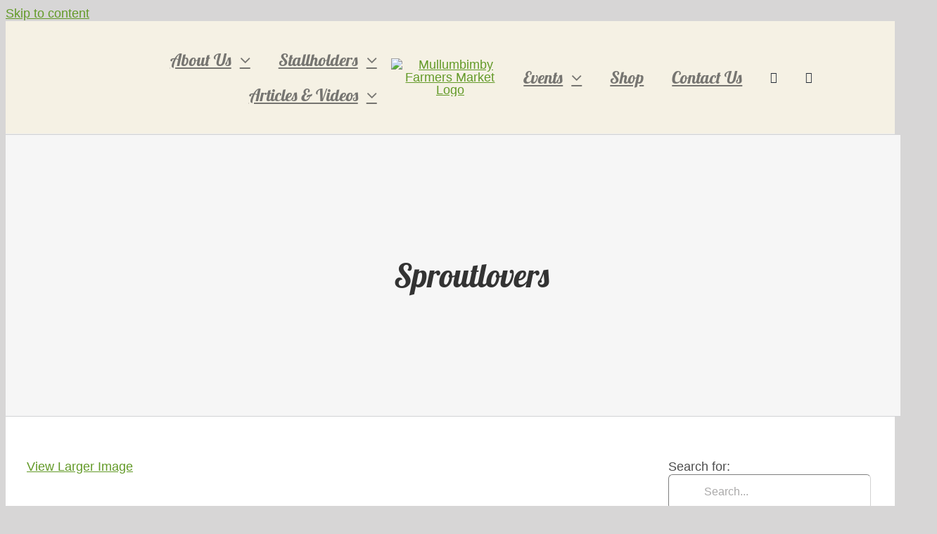

--- FILE ---
content_type: text/html; charset=utf-8
request_url: https://www.google.com/recaptcha/api2/anchor?ar=1&k=6LfNgQEaAAAAAJjrazIimbnVWkYRinkkRXU2AbZF&co=aHR0cHM6Ly9tdWxsdW1mYXJtZXJzbWFya2V0Lm9yZy5hdTo0NDM.&hl=en&v=PoyoqOPhxBO7pBk68S4YbpHZ&size=invisible&anchor-ms=20000&execute-ms=30000&cb=rhp1234bsymj
body_size: 48824
content:
<!DOCTYPE HTML><html dir="ltr" lang="en"><head><meta http-equiv="Content-Type" content="text/html; charset=UTF-8">
<meta http-equiv="X-UA-Compatible" content="IE=edge">
<title>reCAPTCHA</title>
<style type="text/css">
/* cyrillic-ext */
@font-face {
  font-family: 'Roboto';
  font-style: normal;
  font-weight: 400;
  font-stretch: 100%;
  src: url(//fonts.gstatic.com/s/roboto/v48/KFO7CnqEu92Fr1ME7kSn66aGLdTylUAMa3GUBHMdazTgWw.woff2) format('woff2');
  unicode-range: U+0460-052F, U+1C80-1C8A, U+20B4, U+2DE0-2DFF, U+A640-A69F, U+FE2E-FE2F;
}
/* cyrillic */
@font-face {
  font-family: 'Roboto';
  font-style: normal;
  font-weight: 400;
  font-stretch: 100%;
  src: url(//fonts.gstatic.com/s/roboto/v48/KFO7CnqEu92Fr1ME7kSn66aGLdTylUAMa3iUBHMdazTgWw.woff2) format('woff2');
  unicode-range: U+0301, U+0400-045F, U+0490-0491, U+04B0-04B1, U+2116;
}
/* greek-ext */
@font-face {
  font-family: 'Roboto';
  font-style: normal;
  font-weight: 400;
  font-stretch: 100%;
  src: url(//fonts.gstatic.com/s/roboto/v48/KFO7CnqEu92Fr1ME7kSn66aGLdTylUAMa3CUBHMdazTgWw.woff2) format('woff2');
  unicode-range: U+1F00-1FFF;
}
/* greek */
@font-face {
  font-family: 'Roboto';
  font-style: normal;
  font-weight: 400;
  font-stretch: 100%;
  src: url(//fonts.gstatic.com/s/roboto/v48/KFO7CnqEu92Fr1ME7kSn66aGLdTylUAMa3-UBHMdazTgWw.woff2) format('woff2');
  unicode-range: U+0370-0377, U+037A-037F, U+0384-038A, U+038C, U+038E-03A1, U+03A3-03FF;
}
/* math */
@font-face {
  font-family: 'Roboto';
  font-style: normal;
  font-weight: 400;
  font-stretch: 100%;
  src: url(//fonts.gstatic.com/s/roboto/v48/KFO7CnqEu92Fr1ME7kSn66aGLdTylUAMawCUBHMdazTgWw.woff2) format('woff2');
  unicode-range: U+0302-0303, U+0305, U+0307-0308, U+0310, U+0312, U+0315, U+031A, U+0326-0327, U+032C, U+032F-0330, U+0332-0333, U+0338, U+033A, U+0346, U+034D, U+0391-03A1, U+03A3-03A9, U+03B1-03C9, U+03D1, U+03D5-03D6, U+03F0-03F1, U+03F4-03F5, U+2016-2017, U+2034-2038, U+203C, U+2040, U+2043, U+2047, U+2050, U+2057, U+205F, U+2070-2071, U+2074-208E, U+2090-209C, U+20D0-20DC, U+20E1, U+20E5-20EF, U+2100-2112, U+2114-2115, U+2117-2121, U+2123-214F, U+2190, U+2192, U+2194-21AE, U+21B0-21E5, U+21F1-21F2, U+21F4-2211, U+2213-2214, U+2216-22FF, U+2308-230B, U+2310, U+2319, U+231C-2321, U+2336-237A, U+237C, U+2395, U+239B-23B7, U+23D0, U+23DC-23E1, U+2474-2475, U+25AF, U+25B3, U+25B7, U+25BD, U+25C1, U+25CA, U+25CC, U+25FB, U+266D-266F, U+27C0-27FF, U+2900-2AFF, U+2B0E-2B11, U+2B30-2B4C, U+2BFE, U+3030, U+FF5B, U+FF5D, U+1D400-1D7FF, U+1EE00-1EEFF;
}
/* symbols */
@font-face {
  font-family: 'Roboto';
  font-style: normal;
  font-weight: 400;
  font-stretch: 100%;
  src: url(//fonts.gstatic.com/s/roboto/v48/KFO7CnqEu92Fr1ME7kSn66aGLdTylUAMaxKUBHMdazTgWw.woff2) format('woff2');
  unicode-range: U+0001-000C, U+000E-001F, U+007F-009F, U+20DD-20E0, U+20E2-20E4, U+2150-218F, U+2190, U+2192, U+2194-2199, U+21AF, U+21E6-21F0, U+21F3, U+2218-2219, U+2299, U+22C4-22C6, U+2300-243F, U+2440-244A, U+2460-24FF, U+25A0-27BF, U+2800-28FF, U+2921-2922, U+2981, U+29BF, U+29EB, U+2B00-2BFF, U+4DC0-4DFF, U+FFF9-FFFB, U+10140-1018E, U+10190-1019C, U+101A0, U+101D0-101FD, U+102E0-102FB, U+10E60-10E7E, U+1D2C0-1D2D3, U+1D2E0-1D37F, U+1F000-1F0FF, U+1F100-1F1AD, U+1F1E6-1F1FF, U+1F30D-1F30F, U+1F315, U+1F31C, U+1F31E, U+1F320-1F32C, U+1F336, U+1F378, U+1F37D, U+1F382, U+1F393-1F39F, U+1F3A7-1F3A8, U+1F3AC-1F3AF, U+1F3C2, U+1F3C4-1F3C6, U+1F3CA-1F3CE, U+1F3D4-1F3E0, U+1F3ED, U+1F3F1-1F3F3, U+1F3F5-1F3F7, U+1F408, U+1F415, U+1F41F, U+1F426, U+1F43F, U+1F441-1F442, U+1F444, U+1F446-1F449, U+1F44C-1F44E, U+1F453, U+1F46A, U+1F47D, U+1F4A3, U+1F4B0, U+1F4B3, U+1F4B9, U+1F4BB, U+1F4BF, U+1F4C8-1F4CB, U+1F4D6, U+1F4DA, U+1F4DF, U+1F4E3-1F4E6, U+1F4EA-1F4ED, U+1F4F7, U+1F4F9-1F4FB, U+1F4FD-1F4FE, U+1F503, U+1F507-1F50B, U+1F50D, U+1F512-1F513, U+1F53E-1F54A, U+1F54F-1F5FA, U+1F610, U+1F650-1F67F, U+1F687, U+1F68D, U+1F691, U+1F694, U+1F698, U+1F6AD, U+1F6B2, U+1F6B9-1F6BA, U+1F6BC, U+1F6C6-1F6CF, U+1F6D3-1F6D7, U+1F6E0-1F6EA, U+1F6F0-1F6F3, U+1F6F7-1F6FC, U+1F700-1F7FF, U+1F800-1F80B, U+1F810-1F847, U+1F850-1F859, U+1F860-1F887, U+1F890-1F8AD, U+1F8B0-1F8BB, U+1F8C0-1F8C1, U+1F900-1F90B, U+1F93B, U+1F946, U+1F984, U+1F996, U+1F9E9, U+1FA00-1FA6F, U+1FA70-1FA7C, U+1FA80-1FA89, U+1FA8F-1FAC6, U+1FACE-1FADC, U+1FADF-1FAE9, U+1FAF0-1FAF8, U+1FB00-1FBFF;
}
/* vietnamese */
@font-face {
  font-family: 'Roboto';
  font-style: normal;
  font-weight: 400;
  font-stretch: 100%;
  src: url(//fonts.gstatic.com/s/roboto/v48/KFO7CnqEu92Fr1ME7kSn66aGLdTylUAMa3OUBHMdazTgWw.woff2) format('woff2');
  unicode-range: U+0102-0103, U+0110-0111, U+0128-0129, U+0168-0169, U+01A0-01A1, U+01AF-01B0, U+0300-0301, U+0303-0304, U+0308-0309, U+0323, U+0329, U+1EA0-1EF9, U+20AB;
}
/* latin-ext */
@font-face {
  font-family: 'Roboto';
  font-style: normal;
  font-weight: 400;
  font-stretch: 100%;
  src: url(//fonts.gstatic.com/s/roboto/v48/KFO7CnqEu92Fr1ME7kSn66aGLdTylUAMa3KUBHMdazTgWw.woff2) format('woff2');
  unicode-range: U+0100-02BA, U+02BD-02C5, U+02C7-02CC, U+02CE-02D7, U+02DD-02FF, U+0304, U+0308, U+0329, U+1D00-1DBF, U+1E00-1E9F, U+1EF2-1EFF, U+2020, U+20A0-20AB, U+20AD-20C0, U+2113, U+2C60-2C7F, U+A720-A7FF;
}
/* latin */
@font-face {
  font-family: 'Roboto';
  font-style: normal;
  font-weight: 400;
  font-stretch: 100%;
  src: url(//fonts.gstatic.com/s/roboto/v48/KFO7CnqEu92Fr1ME7kSn66aGLdTylUAMa3yUBHMdazQ.woff2) format('woff2');
  unicode-range: U+0000-00FF, U+0131, U+0152-0153, U+02BB-02BC, U+02C6, U+02DA, U+02DC, U+0304, U+0308, U+0329, U+2000-206F, U+20AC, U+2122, U+2191, U+2193, U+2212, U+2215, U+FEFF, U+FFFD;
}
/* cyrillic-ext */
@font-face {
  font-family: 'Roboto';
  font-style: normal;
  font-weight: 500;
  font-stretch: 100%;
  src: url(//fonts.gstatic.com/s/roboto/v48/KFO7CnqEu92Fr1ME7kSn66aGLdTylUAMa3GUBHMdazTgWw.woff2) format('woff2');
  unicode-range: U+0460-052F, U+1C80-1C8A, U+20B4, U+2DE0-2DFF, U+A640-A69F, U+FE2E-FE2F;
}
/* cyrillic */
@font-face {
  font-family: 'Roboto';
  font-style: normal;
  font-weight: 500;
  font-stretch: 100%;
  src: url(//fonts.gstatic.com/s/roboto/v48/KFO7CnqEu92Fr1ME7kSn66aGLdTylUAMa3iUBHMdazTgWw.woff2) format('woff2');
  unicode-range: U+0301, U+0400-045F, U+0490-0491, U+04B0-04B1, U+2116;
}
/* greek-ext */
@font-face {
  font-family: 'Roboto';
  font-style: normal;
  font-weight: 500;
  font-stretch: 100%;
  src: url(//fonts.gstatic.com/s/roboto/v48/KFO7CnqEu92Fr1ME7kSn66aGLdTylUAMa3CUBHMdazTgWw.woff2) format('woff2');
  unicode-range: U+1F00-1FFF;
}
/* greek */
@font-face {
  font-family: 'Roboto';
  font-style: normal;
  font-weight: 500;
  font-stretch: 100%;
  src: url(//fonts.gstatic.com/s/roboto/v48/KFO7CnqEu92Fr1ME7kSn66aGLdTylUAMa3-UBHMdazTgWw.woff2) format('woff2');
  unicode-range: U+0370-0377, U+037A-037F, U+0384-038A, U+038C, U+038E-03A1, U+03A3-03FF;
}
/* math */
@font-face {
  font-family: 'Roboto';
  font-style: normal;
  font-weight: 500;
  font-stretch: 100%;
  src: url(//fonts.gstatic.com/s/roboto/v48/KFO7CnqEu92Fr1ME7kSn66aGLdTylUAMawCUBHMdazTgWw.woff2) format('woff2');
  unicode-range: U+0302-0303, U+0305, U+0307-0308, U+0310, U+0312, U+0315, U+031A, U+0326-0327, U+032C, U+032F-0330, U+0332-0333, U+0338, U+033A, U+0346, U+034D, U+0391-03A1, U+03A3-03A9, U+03B1-03C9, U+03D1, U+03D5-03D6, U+03F0-03F1, U+03F4-03F5, U+2016-2017, U+2034-2038, U+203C, U+2040, U+2043, U+2047, U+2050, U+2057, U+205F, U+2070-2071, U+2074-208E, U+2090-209C, U+20D0-20DC, U+20E1, U+20E5-20EF, U+2100-2112, U+2114-2115, U+2117-2121, U+2123-214F, U+2190, U+2192, U+2194-21AE, U+21B0-21E5, U+21F1-21F2, U+21F4-2211, U+2213-2214, U+2216-22FF, U+2308-230B, U+2310, U+2319, U+231C-2321, U+2336-237A, U+237C, U+2395, U+239B-23B7, U+23D0, U+23DC-23E1, U+2474-2475, U+25AF, U+25B3, U+25B7, U+25BD, U+25C1, U+25CA, U+25CC, U+25FB, U+266D-266F, U+27C0-27FF, U+2900-2AFF, U+2B0E-2B11, U+2B30-2B4C, U+2BFE, U+3030, U+FF5B, U+FF5D, U+1D400-1D7FF, U+1EE00-1EEFF;
}
/* symbols */
@font-face {
  font-family: 'Roboto';
  font-style: normal;
  font-weight: 500;
  font-stretch: 100%;
  src: url(//fonts.gstatic.com/s/roboto/v48/KFO7CnqEu92Fr1ME7kSn66aGLdTylUAMaxKUBHMdazTgWw.woff2) format('woff2');
  unicode-range: U+0001-000C, U+000E-001F, U+007F-009F, U+20DD-20E0, U+20E2-20E4, U+2150-218F, U+2190, U+2192, U+2194-2199, U+21AF, U+21E6-21F0, U+21F3, U+2218-2219, U+2299, U+22C4-22C6, U+2300-243F, U+2440-244A, U+2460-24FF, U+25A0-27BF, U+2800-28FF, U+2921-2922, U+2981, U+29BF, U+29EB, U+2B00-2BFF, U+4DC0-4DFF, U+FFF9-FFFB, U+10140-1018E, U+10190-1019C, U+101A0, U+101D0-101FD, U+102E0-102FB, U+10E60-10E7E, U+1D2C0-1D2D3, U+1D2E0-1D37F, U+1F000-1F0FF, U+1F100-1F1AD, U+1F1E6-1F1FF, U+1F30D-1F30F, U+1F315, U+1F31C, U+1F31E, U+1F320-1F32C, U+1F336, U+1F378, U+1F37D, U+1F382, U+1F393-1F39F, U+1F3A7-1F3A8, U+1F3AC-1F3AF, U+1F3C2, U+1F3C4-1F3C6, U+1F3CA-1F3CE, U+1F3D4-1F3E0, U+1F3ED, U+1F3F1-1F3F3, U+1F3F5-1F3F7, U+1F408, U+1F415, U+1F41F, U+1F426, U+1F43F, U+1F441-1F442, U+1F444, U+1F446-1F449, U+1F44C-1F44E, U+1F453, U+1F46A, U+1F47D, U+1F4A3, U+1F4B0, U+1F4B3, U+1F4B9, U+1F4BB, U+1F4BF, U+1F4C8-1F4CB, U+1F4D6, U+1F4DA, U+1F4DF, U+1F4E3-1F4E6, U+1F4EA-1F4ED, U+1F4F7, U+1F4F9-1F4FB, U+1F4FD-1F4FE, U+1F503, U+1F507-1F50B, U+1F50D, U+1F512-1F513, U+1F53E-1F54A, U+1F54F-1F5FA, U+1F610, U+1F650-1F67F, U+1F687, U+1F68D, U+1F691, U+1F694, U+1F698, U+1F6AD, U+1F6B2, U+1F6B9-1F6BA, U+1F6BC, U+1F6C6-1F6CF, U+1F6D3-1F6D7, U+1F6E0-1F6EA, U+1F6F0-1F6F3, U+1F6F7-1F6FC, U+1F700-1F7FF, U+1F800-1F80B, U+1F810-1F847, U+1F850-1F859, U+1F860-1F887, U+1F890-1F8AD, U+1F8B0-1F8BB, U+1F8C0-1F8C1, U+1F900-1F90B, U+1F93B, U+1F946, U+1F984, U+1F996, U+1F9E9, U+1FA00-1FA6F, U+1FA70-1FA7C, U+1FA80-1FA89, U+1FA8F-1FAC6, U+1FACE-1FADC, U+1FADF-1FAE9, U+1FAF0-1FAF8, U+1FB00-1FBFF;
}
/* vietnamese */
@font-face {
  font-family: 'Roboto';
  font-style: normal;
  font-weight: 500;
  font-stretch: 100%;
  src: url(//fonts.gstatic.com/s/roboto/v48/KFO7CnqEu92Fr1ME7kSn66aGLdTylUAMa3OUBHMdazTgWw.woff2) format('woff2');
  unicode-range: U+0102-0103, U+0110-0111, U+0128-0129, U+0168-0169, U+01A0-01A1, U+01AF-01B0, U+0300-0301, U+0303-0304, U+0308-0309, U+0323, U+0329, U+1EA0-1EF9, U+20AB;
}
/* latin-ext */
@font-face {
  font-family: 'Roboto';
  font-style: normal;
  font-weight: 500;
  font-stretch: 100%;
  src: url(//fonts.gstatic.com/s/roboto/v48/KFO7CnqEu92Fr1ME7kSn66aGLdTylUAMa3KUBHMdazTgWw.woff2) format('woff2');
  unicode-range: U+0100-02BA, U+02BD-02C5, U+02C7-02CC, U+02CE-02D7, U+02DD-02FF, U+0304, U+0308, U+0329, U+1D00-1DBF, U+1E00-1E9F, U+1EF2-1EFF, U+2020, U+20A0-20AB, U+20AD-20C0, U+2113, U+2C60-2C7F, U+A720-A7FF;
}
/* latin */
@font-face {
  font-family: 'Roboto';
  font-style: normal;
  font-weight: 500;
  font-stretch: 100%;
  src: url(//fonts.gstatic.com/s/roboto/v48/KFO7CnqEu92Fr1ME7kSn66aGLdTylUAMa3yUBHMdazQ.woff2) format('woff2');
  unicode-range: U+0000-00FF, U+0131, U+0152-0153, U+02BB-02BC, U+02C6, U+02DA, U+02DC, U+0304, U+0308, U+0329, U+2000-206F, U+20AC, U+2122, U+2191, U+2193, U+2212, U+2215, U+FEFF, U+FFFD;
}
/* cyrillic-ext */
@font-face {
  font-family: 'Roboto';
  font-style: normal;
  font-weight: 900;
  font-stretch: 100%;
  src: url(//fonts.gstatic.com/s/roboto/v48/KFO7CnqEu92Fr1ME7kSn66aGLdTylUAMa3GUBHMdazTgWw.woff2) format('woff2');
  unicode-range: U+0460-052F, U+1C80-1C8A, U+20B4, U+2DE0-2DFF, U+A640-A69F, U+FE2E-FE2F;
}
/* cyrillic */
@font-face {
  font-family: 'Roboto';
  font-style: normal;
  font-weight: 900;
  font-stretch: 100%;
  src: url(//fonts.gstatic.com/s/roboto/v48/KFO7CnqEu92Fr1ME7kSn66aGLdTylUAMa3iUBHMdazTgWw.woff2) format('woff2');
  unicode-range: U+0301, U+0400-045F, U+0490-0491, U+04B0-04B1, U+2116;
}
/* greek-ext */
@font-face {
  font-family: 'Roboto';
  font-style: normal;
  font-weight: 900;
  font-stretch: 100%;
  src: url(//fonts.gstatic.com/s/roboto/v48/KFO7CnqEu92Fr1ME7kSn66aGLdTylUAMa3CUBHMdazTgWw.woff2) format('woff2');
  unicode-range: U+1F00-1FFF;
}
/* greek */
@font-face {
  font-family: 'Roboto';
  font-style: normal;
  font-weight: 900;
  font-stretch: 100%;
  src: url(//fonts.gstatic.com/s/roboto/v48/KFO7CnqEu92Fr1ME7kSn66aGLdTylUAMa3-UBHMdazTgWw.woff2) format('woff2');
  unicode-range: U+0370-0377, U+037A-037F, U+0384-038A, U+038C, U+038E-03A1, U+03A3-03FF;
}
/* math */
@font-face {
  font-family: 'Roboto';
  font-style: normal;
  font-weight: 900;
  font-stretch: 100%;
  src: url(//fonts.gstatic.com/s/roboto/v48/KFO7CnqEu92Fr1ME7kSn66aGLdTylUAMawCUBHMdazTgWw.woff2) format('woff2');
  unicode-range: U+0302-0303, U+0305, U+0307-0308, U+0310, U+0312, U+0315, U+031A, U+0326-0327, U+032C, U+032F-0330, U+0332-0333, U+0338, U+033A, U+0346, U+034D, U+0391-03A1, U+03A3-03A9, U+03B1-03C9, U+03D1, U+03D5-03D6, U+03F0-03F1, U+03F4-03F5, U+2016-2017, U+2034-2038, U+203C, U+2040, U+2043, U+2047, U+2050, U+2057, U+205F, U+2070-2071, U+2074-208E, U+2090-209C, U+20D0-20DC, U+20E1, U+20E5-20EF, U+2100-2112, U+2114-2115, U+2117-2121, U+2123-214F, U+2190, U+2192, U+2194-21AE, U+21B0-21E5, U+21F1-21F2, U+21F4-2211, U+2213-2214, U+2216-22FF, U+2308-230B, U+2310, U+2319, U+231C-2321, U+2336-237A, U+237C, U+2395, U+239B-23B7, U+23D0, U+23DC-23E1, U+2474-2475, U+25AF, U+25B3, U+25B7, U+25BD, U+25C1, U+25CA, U+25CC, U+25FB, U+266D-266F, U+27C0-27FF, U+2900-2AFF, U+2B0E-2B11, U+2B30-2B4C, U+2BFE, U+3030, U+FF5B, U+FF5D, U+1D400-1D7FF, U+1EE00-1EEFF;
}
/* symbols */
@font-face {
  font-family: 'Roboto';
  font-style: normal;
  font-weight: 900;
  font-stretch: 100%;
  src: url(//fonts.gstatic.com/s/roboto/v48/KFO7CnqEu92Fr1ME7kSn66aGLdTylUAMaxKUBHMdazTgWw.woff2) format('woff2');
  unicode-range: U+0001-000C, U+000E-001F, U+007F-009F, U+20DD-20E0, U+20E2-20E4, U+2150-218F, U+2190, U+2192, U+2194-2199, U+21AF, U+21E6-21F0, U+21F3, U+2218-2219, U+2299, U+22C4-22C6, U+2300-243F, U+2440-244A, U+2460-24FF, U+25A0-27BF, U+2800-28FF, U+2921-2922, U+2981, U+29BF, U+29EB, U+2B00-2BFF, U+4DC0-4DFF, U+FFF9-FFFB, U+10140-1018E, U+10190-1019C, U+101A0, U+101D0-101FD, U+102E0-102FB, U+10E60-10E7E, U+1D2C0-1D2D3, U+1D2E0-1D37F, U+1F000-1F0FF, U+1F100-1F1AD, U+1F1E6-1F1FF, U+1F30D-1F30F, U+1F315, U+1F31C, U+1F31E, U+1F320-1F32C, U+1F336, U+1F378, U+1F37D, U+1F382, U+1F393-1F39F, U+1F3A7-1F3A8, U+1F3AC-1F3AF, U+1F3C2, U+1F3C4-1F3C6, U+1F3CA-1F3CE, U+1F3D4-1F3E0, U+1F3ED, U+1F3F1-1F3F3, U+1F3F5-1F3F7, U+1F408, U+1F415, U+1F41F, U+1F426, U+1F43F, U+1F441-1F442, U+1F444, U+1F446-1F449, U+1F44C-1F44E, U+1F453, U+1F46A, U+1F47D, U+1F4A3, U+1F4B0, U+1F4B3, U+1F4B9, U+1F4BB, U+1F4BF, U+1F4C8-1F4CB, U+1F4D6, U+1F4DA, U+1F4DF, U+1F4E3-1F4E6, U+1F4EA-1F4ED, U+1F4F7, U+1F4F9-1F4FB, U+1F4FD-1F4FE, U+1F503, U+1F507-1F50B, U+1F50D, U+1F512-1F513, U+1F53E-1F54A, U+1F54F-1F5FA, U+1F610, U+1F650-1F67F, U+1F687, U+1F68D, U+1F691, U+1F694, U+1F698, U+1F6AD, U+1F6B2, U+1F6B9-1F6BA, U+1F6BC, U+1F6C6-1F6CF, U+1F6D3-1F6D7, U+1F6E0-1F6EA, U+1F6F0-1F6F3, U+1F6F7-1F6FC, U+1F700-1F7FF, U+1F800-1F80B, U+1F810-1F847, U+1F850-1F859, U+1F860-1F887, U+1F890-1F8AD, U+1F8B0-1F8BB, U+1F8C0-1F8C1, U+1F900-1F90B, U+1F93B, U+1F946, U+1F984, U+1F996, U+1F9E9, U+1FA00-1FA6F, U+1FA70-1FA7C, U+1FA80-1FA89, U+1FA8F-1FAC6, U+1FACE-1FADC, U+1FADF-1FAE9, U+1FAF0-1FAF8, U+1FB00-1FBFF;
}
/* vietnamese */
@font-face {
  font-family: 'Roboto';
  font-style: normal;
  font-weight: 900;
  font-stretch: 100%;
  src: url(//fonts.gstatic.com/s/roboto/v48/KFO7CnqEu92Fr1ME7kSn66aGLdTylUAMa3OUBHMdazTgWw.woff2) format('woff2');
  unicode-range: U+0102-0103, U+0110-0111, U+0128-0129, U+0168-0169, U+01A0-01A1, U+01AF-01B0, U+0300-0301, U+0303-0304, U+0308-0309, U+0323, U+0329, U+1EA0-1EF9, U+20AB;
}
/* latin-ext */
@font-face {
  font-family: 'Roboto';
  font-style: normal;
  font-weight: 900;
  font-stretch: 100%;
  src: url(//fonts.gstatic.com/s/roboto/v48/KFO7CnqEu92Fr1ME7kSn66aGLdTylUAMa3KUBHMdazTgWw.woff2) format('woff2');
  unicode-range: U+0100-02BA, U+02BD-02C5, U+02C7-02CC, U+02CE-02D7, U+02DD-02FF, U+0304, U+0308, U+0329, U+1D00-1DBF, U+1E00-1E9F, U+1EF2-1EFF, U+2020, U+20A0-20AB, U+20AD-20C0, U+2113, U+2C60-2C7F, U+A720-A7FF;
}
/* latin */
@font-face {
  font-family: 'Roboto';
  font-style: normal;
  font-weight: 900;
  font-stretch: 100%;
  src: url(//fonts.gstatic.com/s/roboto/v48/KFO7CnqEu92Fr1ME7kSn66aGLdTylUAMa3yUBHMdazQ.woff2) format('woff2');
  unicode-range: U+0000-00FF, U+0131, U+0152-0153, U+02BB-02BC, U+02C6, U+02DA, U+02DC, U+0304, U+0308, U+0329, U+2000-206F, U+20AC, U+2122, U+2191, U+2193, U+2212, U+2215, U+FEFF, U+FFFD;
}

</style>
<link rel="stylesheet" type="text/css" href="https://www.gstatic.com/recaptcha/releases/PoyoqOPhxBO7pBk68S4YbpHZ/styles__ltr.css">
<script nonce="ksCQzkp9zaJ278RLIl6S2g" type="text/javascript">window['__recaptcha_api'] = 'https://www.google.com/recaptcha/api2/';</script>
<script type="text/javascript" src="https://www.gstatic.com/recaptcha/releases/PoyoqOPhxBO7pBk68S4YbpHZ/recaptcha__en.js" nonce="ksCQzkp9zaJ278RLIl6S2g">
      
    </script></head>
<body><div id="rc-anchor-alert" class="rc-anchor-alert"></div>
<input type="hidden" id="recaptcha-token" value="[base64]">
<script type="text/javascript" nonce="ksCQzkp9zaJ278RLIl6S2g">
      recaptcha.anchor.Main.init("[\x22ainput\x22,[\x22bgdata\x22,\x22\x22,\[base64]/[base64]/[base64]/ZyhXLGgpOnEoW04sMjEsbF0sVywwKSxoKSxmYWxzZSxmYWxzZSl9Y2F0Y2goayl7RygzNTgsVyk/[base64]/[base64]/[base64]/[base64]/[base64]/[base64]/[base64]/bmV3IEJbT10oRFswXSk6dz09Mj9uZXcgQltPXShEWzBdLERbMV0pOnc9PTM/bmV3IEJbT10oRFswXSxEWzFdLERbMl0pOnc9PTQ/[base64]/[base64]/[base64]/[base64]/[base64]\\u003d\x22,\[base64]\x22,\x22w51fwqorwojChMKfBcOFI0pGA8KnwqNaCsOEw7XDl8K+w5tCJMOIw6dsIFdIT8OuTW3CtsK9wpVBw4RUw7rDo8O3DsK9VEXDqcOewqY8OsOAWTpVEMK5WgMDLFdPT8KZdlzCpQDCmQl9MUDCo0wwwqx3wqktw4rCv8Kawr/Cv8KqQ8KgLmHDilHDrBMMN8KEXMKBXTEew6fDnzJWQ8KSw41pwo04wpFNwpAsw6fDicOiRMKxXcOaVXIXwo92w5k5w7HDm2orKXXDqlFtBlJPw4JOLh0TwrJgTz/DsMKdHSA6CUIIw7zChRJobMK+w6UHw6DCqMO8Ngh3w4HDryltw7U1MkrClEBsKsOPw6xDw7rCvMODbsO+HSzDp21wwpLCssKbY3ldw53ChlgZw5TCnH/Dk8KOwo4qN8KRwq51a8OyIjfDvS1Awqpew6Ubwp7CtirDnMK4NkvDizvDrR7DlhHCgl5UwrABQVjCkkjCuFoCEsKSw6fDicKREw3DqVpgw7TDncOnwrNSFHLDqMKkSMKePMOiwpN1AB7ChMKXcBDDl8KrG1t/ZsOtw5XCoj/Ci8KDw7PCsDnCgBcQw4nDlsKcTMKEw7LCrsKKw6nCtXnDnRILB8OMCWnCtnDDiWMPLMKHIAApw6tEMB9LK8OXwovCpcK0RsKkw4vDs1YawrQswpnCsgnDvcO4wq5ywofDgALDkxbDsVdsdMOCC1rCngLDuy/Cv8OXw4wxw6zCocOyKi3DnStcw7Jlb8KFHXvDpS0oeUDDi8KkZGhAwqlQw69jwqc1wpt0TsKnCsOcw44lwpo6BcKLWMOFwrktw5XDp1pgwrhNwp3DocKAw6DCnhxfw5DCqcOZGcKCw6vCmcOXw7Y0Qg0tDMOkdsO/JgA3wpQWN8OqwrHDvzUOGQ3ClMKmwrB1CsKAYlPDkMKUDEhWwohrw4jDqWDClll9CArCh8KGO8KawpU4UBRwFyo+b8Khw6dLNsOjGcKZSzZuw67Dm8K4wqgYFEfCoA/Cr8KSJiFxesKaCRXCumvCrWl8XyE5w47Cg8K5wpnCoVfDpMOlwrA4PcKxw5jCrljClMKzVcKZw48/MsKDwr/DmHrDphLCrMKYwq7CjyrDrMKuTcOqw7nCl2EFMsKqwpVCfMOcUDl6XcK4w4c7wqJKw5/[base64]/Cj8KufRFhE8KNw55uVwwVw6kWwoDDl3RNb8Obwocew5o2JMOXc8KUwrvDpMKWXmLCt3/Cl3XDoMOmEMK0woQHPgzClDbCmsOKwqDCqsKHw47CoXPCs8O/[base64]/DsQjDi14WwonDmyjCncObKgVORz/DiGvCkkQkP1tow67CvMKpwoDDmsKJNMOxRiUIw5p/w6UUw4LDhcKww6tlP8OFQX4XF8O7w4cfw747UAdrw4sDC8OKwoQzwojCjsKaw5odwr7DgMOMSMOrKsKWa8Kow6PDucOHwp1nWUIrSWcxKcK3w57DkMKvwpLDuMOdw69iw6o/O0I8dSjCuDp6w5kOBsO0w5vCqQHDmcKGfDfCjcKzwpfCuMOXB8OBw6vCsMOkw7/[base64]/Ct03CuG7CjMONw4jDoMOvcB7CkCTCuRwvw7Esw7oeMk4Ew7PDgMOcCix+YMOdwrdqEGR7wpERBGrCl1AOB8O/wokvw6Z+BcOuZsK7Xx0rworCjgZLEyg7RMOcw5Yec8Kyw67Ck3ccwozCgsOZw5JLw6dBwp/CpsKrwrPCqMOrLmrDg8KwwoNswq15woNbwpcOSsK7ScOAw6A5w4E4OCvCvU3CmcKJc8OUbDsHwrA7QMKPfhDCjAohfsO2D8KlXcKnccOWw6nDkMO9w4XCpcKIAMOvX8Okw4PCjVoUwovDsRzDgcKOYE/CqX8DG8OeVMOqwpjCjxMgXsKMEMOdwrdvRMOSRzYVcRrCmQhYwpDDi8Kww4pJwqAnFnFNJiXCtmDDtsKfw6UOZUZ2wp7DnjvDtHBOTwstTsOdwrhiNjtJLcO7w6/Dr8O5W8KKw65SJmk/[base64]/[base64]/Dqm/Cjl/DiRHCvgXCiMKOAsO4w7sowrjDkGHDl8Kewq5qwpPDgsOsDlpqN8OYPcKqwpsZwrIzwoI+O2nDjxjDisOqZwXCh8OcfEpUw5lHdMK7w4wQw49dVmE6w63DhxjDkxfDncO9QcOGE2zChz9+e8Oaw6TDlcOuwqzCnmtpOSPCukXCusOdw7vDgw7ChjvDlMKiRQnDrm/[base64]/[base64]/Ct8KRw4vCnVDDhh7DnsOEPsK0IGZGHMK6w43DlMK+wpoww6jDocOaUsOEw6lywqgCd2XDqcKyw5QzezNrwpByDRjCuArColrCqRN4wqcVQMKOwovDhDhwwrhCD3bDjw7CucKtDERmw78JU8KWwoMzXMKQw4AURljCv1DDuxF8wrLCq8Kow4Z/w6prFFjDgcOzw57CrhZyw5XDjRHDscOeCEFww6VWF8OIw75TCsO6acKsfcKEwrnCocKXwo4AOMKuw64rFB3DiyMRImbDsRt7ZsKPB8OPPy4ow6V0woXDtcO6SsO0w5PDlcKUVsOwQcO1WMKjwr/[base64]/HsOcQWDDgEPCinHDhx/CrhXDjBZtVcKgaMOEw6AXB0w/HMOmwrXClS4Tf8Kiw6RmKcOuMcOHwrYBwqcFwoABw4fDj2TChcO9IsKiOMOuBA/[base64]/DuSvCsMKXwqLCq0wgdcKgwrzDkQ4AMsOlw5nDncKEw7XDqWPCpE1GdsOICsKvZ8Kyw5nDjsOeASxewoHCocOLU00rEcK/KDjCo2FWwqFdRVl7dsO0SkDDjEPCosOiI8OzZCXCq3cFb8KXXMKAw5XCsVpteMOCwprDtcKFw7jDiCBpw5dWCsO9w7M3AEPDvTNfNzNYw6Yiw5cZQcO+KCZ+Q8KHdFbDpUw/QMOAw4t3w4jCk8OBNcKvw6rDu8OkwrplGzvCp8K9wqTCqiXCnl4HwpM6w4JAw5bDiHzChsO1PcKOwrQ/[base64]/[base64]/DmsKpwqfDpcKEwoLDrVBLw6PCn8KVH8O3w59EwrUMN8KnwogrO8KswrLDkVrClsK0w5rCkhcXE8KRwp0SHjfDnMKzF0zDnMOzM1hyUX7DhUjDrGtOw6ZBVcKEUcONw5PCiMK0DWXDn8ODwqvDoMKfw4Zsw5F6aMORwr7DisKdw4rDslTCo8KfDwJoQV/Dt8OPwpMKDxgswofDvRh+R8KUwrAISMO7H2vClRPDlH3DnHRLAQrCsMK1wpsXEMKhFA7CncOhCFlJw4vDmMKFwq/[base64]/DrTzDusK2XMO/CErDlcKiIcOnw5wqAG06LhU1ZMOnICHCg8OBQMKsw6jDkcOpFsOBw51qwpXCi8Odw4ojw544PMO2IgF7w7VZe8Oow699wqcSwrbDmcOcwpbCkQbCo8KjTcKDaFVhMWBqQsOTacONw4x/w6TDuMKNwrLCkcKPw5bCl1N0RTMSBStgU0diwp7CqcKkFsOkXW/[base64]/wodPf8OtUxrDkSzCuhU7LRQTYsK2wolbZsKvwpkWwrFnw5nCuEkzwq5UQznDrcOrLcO1XSHCojRtPhXDrjbChMK/SsKIPGUCYWXDpcK6wqzDjD7ClxQawojCmifCtsK9w6nDlcOYOsO6w6TDisKmayY8YsK7w4TDqh5Qw4vDsR7DtcK/F03Ds2Nmf1odw4jCm1TCvsK5wrHDsk5KwoE7w7dWwrYgXBvDkQPDgcKewpzDvcKjTcO5WlxqPT7DqsKvNy/DjW09woTCqCpsw5UGGEFtVSVOw6PCv8KKOAN8wpfClXUew5EGwr3Cq8OceQnDisK+woTChUvDuQJHw6/CvcKbLMKtwqrCkMOYw7pGwp5MB8O5C8KcE8OkwobCg8KHw73Dg0TChy/Ds8OpbMOmw6rCpMKjeMO6wr4PRjnCsTnDr0dxwo/CmD99w4XDqsOoJsOwacOLKg3DlG7DlMOBCcOJwpNfw5XCtMKIwojDu0gTXsKSU1TCnVXDjHvCvm/CuUE/w7BARsK7w4LDr8KKwohwOmHCp1tnD3jDgMK9ZMKAWmhGw4UwAMO9S8KXw4nCm8KsA1DDq8KfwrPCrBp9wozDvMOwMMKaDcObGibDt8OrV8ORWTIvw51Mwo3CrcOzD8OqGMOlw5zCkT3DlQxZw7zDm0XDkBk/w4nCoBImw6ZNYkg1w4Mqw6J5Dn3Dmz/[base64]/CvcOswod9LV/CrcKoTQ9rw7MBG2fDvmzDj8K7UcK/[base64]/w4ZxfMKXMMOKw4MLPkPDjMOfclzCrwx0wpMYw5VuOFLCukVxwrsNdTPCtwLCrcKawqwHw6pzWsKkVcKJDMOmbsKEwpHDoMOfwobDomQjw4l9IBlDCQIfBsKKHsOaBMK/Y8O/WSw7wr4Zwr/[base64]/CsTIgCAVhwqZEw6RSwolnNh/CpUDDoVVNw7Vfw78YwpBMw7zCuijDvsK8wo3CoMO2UDlhw5fDlFfCqMKJwrnDqGPChG4mUUNVw7LDs0/DkAVVDsKsfMOqwrY3NMOJw4DCr8KzO8KbLVRnFQsMUsKCSsKZwrAnGELCt8OHw70iFikPw4AiVyPCjWzDn3o4w4jChcOAHDTCjS8uWsOfGMOQw5zDpwA4w51rwpnCgx19HcO+wo7Dn8OkwpDDoMOmw69+OsKqw58bwq/[base64]/w5DDvsKswoTDnsOswrrCj8KYJsO4wrXClTzCo8KQw6IWf8K1eWJHwqTCiMOZwo/[base64]/w7rDm8K4byMeZcKEwrMQw6A3AhPDq8KbasKJT23CmlnDhsKzw5lsEF89bnA3w4J/wqZ0wq/DtcKJw4XCmDXCnQcDRsK5wpsibBTDocOuwqpvd3ZNwq5TV8KZSTfDsSYXw5HDkC/CnGp/[base64]/Du8KKakc8w5hzCcOEwqZWw5N2wpDDjQXCk1LCmsKSwqPCqsKiwpHCiADCuMKZw6vCk8OHaMOcd3EYOGY1NBzDqHo+w6nCg2fCv8OVWBYResKjcgzCvzvCp3/DpsO9GsKdVzbDkMKtIRbCnMOAKMOzbl/CtXrDiBjDsjVJasK1woVAw6fChMKVwp/Ch0nChU90ViBfNHJ0e8K1AzRnw47CssK3DTsBAMOQcQVswqrCscOZw780wpfDuFbDmX/CqMKrMj7Cln4DTzVbfws3w7ETwo/CnlbCicK2wqjCgHdSwqvCsHoZw7vDjBs7PCDCum7Ds8KBw5M0w6bCksO2w6DCpMK3w6F4BQQaJsKDGWIxw5/CvsOUMMOFBsOqBsOxw4/ChTMsZ8OOLsKrwqdmwpnDhArCslHDssKswpvDmV5WBMOWNEdfJSTCp8OqwqYUw73ClcKqCHvCgCU/ZMO5w5Zew4AxwohpwoHDhcOFSk3DrMO7wq/Dr0vDkcKCR8OkwqJOw4XDp2jDqMOPKsKEG2NHE8KswrjDmUoTbMKaYsOHwoFaRsOSBk0+GMOcC8O3w6rDsBJsMk8Ow5jDi8KXcEDCsMKow6zDtjzCk0TDigbCnCc0wovCn8OIw5nCqQsJFyl/wrpueMKhwpMgwpbDlR/DoA3Dj1BmEALCmcKzw4bDkcKxSzLDsGDChlzDpynDjsK5RMOzV8OqwpQVVsKJw5ZfKMKWwqs/[base64]/Ch8OVahHDlTBAwpDCucKcw7YGw4DDm8KFcMO9aELDhWbCnMOsw5fCmWo6wqDDkMOIw5nDhAoOwpN4w4E0QcKSN8KDwrzDnkwWw587wobCsgt1wofDiMKTaC7DucOOP8OqLSM5CX/Cqy1swpzDvsOhVcOXwoTCk8OcESEBw5Nbwo0rccOhIcK1EC1YCMOcUUkrw58SU8Ojw4PCiA0cfcKmX8OkBcKyw4kYwrwYworDq8Ozw5rDuA4PQGPCjMKWw4Z4wqQORRTCjTnCssOcMArDjcKhwr3CmMKow4jDgxggdEk/wpJBwr3Dl8K8woMAFsOEwr3Dhz9wwqjCuXDDmh/DicKOw7ktwoonWy5YwoBwEMK3wqRxQ2vDtErChHoiwpJHwoUhSWjDl0PDs8KKwqhtMsOGwp/[base64]/AAJfw57Dt3wAFMO7w4wmwpDDnsOQQDdRBsKrZC3CgGrCr8OdIsKpZynCo8KAw6PDgwnCtsOiYBUHwqhGQy/[base64]/wo8jw55bYcOOLMOFw4heHTrDr1zCtsKAFcKtPsK2H8KWw77CtcKuwoYew53DsEEOw4DDhxXCsHFow64MJMKWACLChsOWwp7DsMOoO8KDVMKgIUIxwrVHwqoRLsOAw7vDiGfDgDdDLMK+e8Kzwo7ClMKywpjDosOMwpHCs8KlfMOLFDgHEcOkIkXDgcOsw40ueG0JHC/CmcK+w63CgG5aw6ZJwrVROxLDksOewonCrMOMwpJ7FsObwqPDnivCpMK2GRhQwr/DjChaKcONw5BOw4wkCcOYbh8TU1M9w5ljwp7CnwcPw4nCusKcDkHDvsKLw7PDhcOxwo/Cl8KOwo1XwrlRw4/DpnBvwobDhlxAw6PDmcKmwrFww4nClz4owrXCkXjCvsKhwqYww6UGcsOOBRJAwp3DvD/[base64]/woXDqnHDsMK1w5PCs8OiF0Bqwp4dwrHCqcKmwq0pNMK5E0bDp8OywoLCr8OfwqDCog/DpAzCkcOww43DmsOPwqoiwoFYIcONwrcIwoteb8OHwqEMcMKXw4NLTMKywrB6w4BFwpLCt1/DmjzChUfCj8KlKcODw4N6wojDk8ODVMOKKjhUOMKrWU1uScOiZcKYRMO/[base64]/CsCk0a8KJK3rDlhTDicKow6ANGwlaw6URBcO/L8KjGyBTLgrCnXjDmMKfKMO4MsO1A3bClcKQTcOecGLDkRPCusKUOcKPwp/CtRQicDcJwqrDn8O9w4DDh8Oiw7jCpcOlag8vwrnDl37DkcKyw6knEyHCk8OndH5jwozDrMOkw7UCw57ChgsHw6s6wrdGYX3DoCYOwq/[base64]/ClsKGw5s6w6UXw6swaMKJbiJtwrbDhsOTwqzCmcKZwobDjnXDp1vDmMOOwqFqwr/CvcK9fsKKwqh4WcOdw5XCsDdpGcKEwoYxw6hFwrvCosKgwq1OLsKvTMKSwoPDjCnCtmvDjGZQRTksNVnCtsKyLsOWK2UTNG/DrA90Dj4Pw5pkZgjDtHEJEQXCqHJIwp5vwrRfOsOUasOfwoPDu8OXTMKxw7QNBykHOMOMwpLDmMOXwoxjw6Egw5TDpMKJRMO/wpIEbcKIwrgGw5XChsOsw5FeIMKHM8OxW8K2w4V5w5pIw4lHw4TCoy8Zw4vCsMKBw5d1C8KJBg3CgsK+cSPCpnTDksOTwp7Dgw8jw7bCjMOoFsOWYMOHwpAmGE5hw4/CgcOzw4cLNk/DssKIw47CgkApw5bDkcORblLDisOpARTCjcO3O2DDr0gtwrrCln/Dgnpmw7plesKuME1/[base64]/CrMOmwqvCmQXCgGRawrDCvsKIHAVEUH/[base64]/NsKJTMOvwpbDi8KPwrPDrn3Dt8O7G8K9HcKRPsKxw5DDpcOJw7LCsxrCiSYpEQ5qSHPDpsOFTcOfHMKLAsKUwokmLExxUU/CpzzCs04Nwq7ChXh4R8OSwprDs8KVwowzw75nwpvDisKKwrvCn8KSMsKSw4vCj8KKwpAEThzDjMKqwrfCh8O2LiLDmcKMwoHDucOKDVPDqCIow7RhOMKUw6TDvQhUwrgrdsO+LEkCcipuwqzDtR8PI8OjNcKtGHZjSz8SacOkw7LCocOiLMKYJQ9NI2LCv2Y4LC/DqcK/woPCpVrDmFDDr8OYwpjCgD/DojbCg8KQDsKwIcOdwrXCocObZcKWQcO7w4DDmQPCoV7CuXsWw4nCtMKxNVdDwqDDlENrw5s0wrZqwo12UkE9wqpXw4VTeXlqc0jDknHDs8OMbyFOwqQHRALCvHEIXcKlAMOjw4XCpjbCuMKEwq/Cg8OeQcOoXWfCsSd5w7XDp0/DvsOqw7gnwpfDncKfbAPDlzYUwpXDow5Ef1fDgsOgwoIYw4PDhQtbB8Kaw6c1wpDDl8K/w4bCq34Tw5HCgMK9wqx+wr1dGcOHw7rCp8K/HsOlFcKwwrnCgsK7w7NRw6fCksKCw5dPWsKzI8OVHcOfw6jCoxjCm8ONCC/[base64]/wqrCqmfCoy7Dl03CiT93R8OxZsKWwoV7w4nDqihawpLCqcK2w7jCuBHCmi9vYzHCosOrwqUjPXMTPsK5w4jCuSPDhi0GcznDtsObw6zDkcOIH8OJw4vCqHQ1woFEJXUTOSfDq8KsQMOYw5NZw6vCjxDChX7DsU1RfMKGG0YcbXhdacKfJ8Oewo/CpinCrsOQw41NwqbDlyTDtsO7VcOQR8OsKXFOUlgZw5gVSXLCjsOqCTE0w5DDhlR6bMOyUk7DjjDDimcuJcOoHAHDksOUwp7CsX0KwoPDrSFeH8OrBHMtWFzCisKIw6dwICvDrMOyw6/[base64]/L3diwrjDn8Ofw7PCpsK7Q0bDhhLDpD3Dv3XCucOaBsKBbhfCjsKeXMKjwq5/EjjCnWzDpD/CiTYbwojCkHMHw7HCi8KkwrREwohYAn/DqMK+wrUjOHIufcKEw6nDjsKcBMOlAcOjw4F6a8Ozw5HDqMO1FUVHwpXCtiMTWytSw53ChMOjFMOlVBfCqlc7woRIZxDCvcOSw5IUXjpjV8Ozwq4zJcKTLMOYw4JKw7xQOD/Dm0kFwrHCkcKXbHghw7Jkw7JrdsOiw43CkCbClMObW8OVwqzCkDVMNDHDi8OgwpjCjU/DszQLwohvZnfDm8Kbw41hQcKpccKbHEdcw5XDtHE7w5l0bF/[base64]/CosKuXsKhwofDjMO9SnXCt8Kmw7E4e8KVw4rDi3/[base64]/[base64]/CpxHCmsOPbcOue2HDuXVSDMORwoEmw5LDgMOeb2ofMHR9w6dzwqhoTMKDw6dMw5bDjEF6w5rCmH9Hw5LCsBN8YcObw5TDrcK8w7/[base64]/[base64]/DnMK1FDLCscKsVMOoXzZUcsO+CErCrhgCw7/CsgXDvEfCmx7DsDnDtkswwqPDgxTDjcOaODwQCMKawplAw5ggw4DDiBFlw7R9ccKiWzTCh8KmO8Ovdj3CqCzDhzIMBgcGAsOZFsOhw5cZw5t5MsONwqPDplEsOVDDhsKawoFtI8OJAkPDtcOZwoDCjsKMwqh0wp59Q3F+CV/CojLCl0jDtVrCtsKHY8O7VsOYCUXDgMOUShfDtGxxfETDvcKEDcO3woIUO1Mle8OITsKywrYWasKbw7PDuHEyECvCshxywoJOw7LChnTDggVyw4ZXw5zCiW7Cu8KAY8KkwqjDlSFOwpvCrWBCRcO+QnoUwq5zw4pWw45/w6tpa8O3PcORUMKXVcOiL8OWw7TDuFfCtQfCo8KvwrzDisK5WWXDjBciwpfCs8OVwq/[base64]/Dj8OjFG7Dr15vwqgicjUBw5DCp8ODw47CicOlw5xWw5PCtiwSwp/DqcOUw4bCuMO4WS13FMK3RwvDm8KxQsO2LA/CuTI8w4PCg8OMw43DhcKIw7ozUMO4eDHDhMO7w447w4vDiE7DhMKaQMKeEsOLBMORRBpWwo9tQcO/[base64]/w7VxGj1NwpDDqkXCkMOODMOew6Yvw7ZSAsOaL8OHwoARw6kGbwXDiDNxw4HCkC4Hw5kwOgfCp8OKw5XCpn/[base64]/CkMOJwqR/asOcSMOAAFHCvcKlw6gSwq5ANmpfWsKiwoYcw6Quwr8vLsKhwosGwqpZF8ORA8OnwqU4wobCq1PCp8ORw5XDjsKoGEkmM8OZNC/CjcKsw710wqHCgMKwM8KVwq7DqcO9w7wkHcKqw5sjWA3DjDsZYMKTw7rDusO3w7MSU3PDgCPDkMKHfUrDjXRWFcKSPyPDhMKHV8OiI8KowqBcHcObw6fCisOow4DDoghJAxnDjyIEw7hcw5QBZcKbwrzCrcKxw50ww5HCoxYmw5/CncKJwp/[base64]/[base64]/CpTIvwpElwrwTEMKrd3kVwqvDqsOED158w6oQw5DDmCpkw4/CtAsEUgDCqDwwVcKsw7zDvGp5BcO6YRMsLsOqbQ4qw7/DkMKkSGTDm8OAwoTDmxVWwqvDgMO3wr0dw5LCpMOuGcO/TX40wpXDqBLDuF1pwp/CryI/wpzCosOAKk02D8K3IBVnKkbDpMK5IsKmwpHDtsKmbGk5w5xlDMKzC8O2GMOkWsOoH8O3w7/DvsKFUCTCrjNwwp/CrMKsSMOaw5lYw7rCv8OJfx81EcKWw5PDqMOVTxoYaMObwrcpwpbDg3zCqsOewo1sCMOUJMO0QMKtwqLCu8KhADNRw5M0w7ECwpXClVvCncKDNcOgw6XDihcWwq5mw50wwrh0wofDiQfDi3XCuXdxw6LChsOKwoTDpE/Cq8O7w5jDtFrCiljCnwbDk8OZc1fDhzrDhsOswojCh8KUP8KzAcKPHcOfE8OYw4vCicOKwqHCh0IFADEFUWJPXMK9KsObwrDDhcOzwoxjwofDk2hqMMKMD3F5B8OvDRUMw7duwooPacOPYcKqDMOEb8OJIcO9w7MvKGLCrcKww7E8PMKawoxuw4rCon/CtMKLw7HCk8Kww4jDuMOhw6A1wqx9U8OLwrQRXRLDocOMBsKJwrwIwrbCiFDCj8Klw5PDiSPCrcKoUxY+w6LDhxEVeiBSaxdvcCpRw5XDgFp9HMOiXcKQFRUxXsK3wqLDrEhMS0zCjCZFQyQ0CH/DgmvDmBXDlQ/CtsK/[base64]/[base64]/Dr8OZwo87IsKTclwdGMKpeMOEwqYvU8KGeQLCrcKYw6TDl8OjOcKpdC/[base64]/IizDuV3CksKlaiPCu8OxwpLDocOHOUxZF18Ew7tnwpFnw69Hwr17C3HCikLCgDnCnj40ScKMTxU1wqRyw4PDlDzCsMO+wrFmS8KiciPDhzzCqMKzfWnCqW/CnQo0f8OyViEmX3DDncOXw50ywo8dVsO4w7/CtmbDosO4w4shwo/CnlPDlDUdVTzCiGkUcsK/F8OmPcKMVMOIJ8OQFUTCp8K9BcOmwoLDicK0KsOww7FKHi7CtVfCkXvCosOuw7UKHE/CuWrCiWJ+woNTw5pcw7BZdEB4wowZNsO+w4ZbwoVSEWbCksOCw6rDrcOWwoonTwfDswMwG8OORMOaw5QOwpbDsMOVKsOvw7/DpWLDtCHCrFPCmkfDpMKCTlvDoxZlECfCmsKtwo7Di8Kkw6XCsMOOwobDkjNUZGZhwq3DsQlCYlg+CnYZR8OUwofCqwQ6wp7CnDUywrAEecKXIcOrwq3CmsO5XwzDqsK3EkA4wrjDiMOvcQEZw51UU8Oywp/DncOrwrwTw7knw5jCk8OIA8K3LjknLcOywrUHwrfCh8KhQsOSwrLDk0bDt8K+fcKiVcKhw4hXw5nDlxx7w5DCgMKIw6bCkUfCqMKjNcKHCHVUYhIUexVCw4t2TcKsIMOsw63CpcOBw7DCuS7Dr8KrL0/CoF3Cm8OFwp1qSxgbwqFKw7tDw4zCt8OQw7jDpsKxU8O7CHc8w5IVwp5zwrIMwqDDp8OGLgrCusKsPX/[base64]/w69XwpTDv8KtwoDDl8KOw6lOcXvDmMKVLMODwpbDukJTwrbDhXV+w5ADwoAGBsOlwrEWwrZNwqzCi1Rzw5XCgcOXUWnDjwQCKzdUw4xILMKuZFcRwodFwrvDjcOnKMOBS8OzdkPDhMKoPm/DusKoDVwANcOCw4jDuS7DhWATGsKXMVzDkcKvIWIRY8OBw53DisOgNAtJwpjDggXDtcKDwprCg8OYw60kwo7CkgkhwrB9w5d0w6UfcTDCs8K5wqkvwplTXUEQw5oAM8Ovw4vDlCN+F8OGUsOVHMKgw77DisOdKcOhKsKLw5fDvH/[base64]/Dn3BeJ8OswoY9AcK6M1DDq8KswpVZwrrCvcKMRx3DvMOPwrkFw4E3wp7Cr3QZQcK6TgZHR1XChsK4Kx0AwoHDjMKHM8KQw5jCqAQsDcKrQcKzw7nCiUAxWXfCgTVOfcK+SMKbw4toDwLCocOxDntHZSRnajBjN8OxM0HCgivDkmEpwp/[base64]/CocKNUUxoVMKkUknDvcKZQ2nDnsK8w6g/DkJXNsOiZ8KWHjlkN1TDtCLCgz42w6XCk8KtwodkCDPCjXpPEsKqw4TCtDTConnChcObLsKtwqs6GcKoPS1Ww6FiG8OKKQJGwrjDjGR0XGdYw63Djn8/wo4Zw4wBXHJTS8KHw5Vuw4JgccKBw5YCHMK3X8KfMgXCs8O+TS8Rw7/CrcOvIxpbDW/Dv8O9w4o4O3Y9wokWw6zDjMO8RsO2w6low43CjQnClMKLwrrDrMKiXMKYZ8Kgwp/Cn8K9VsKjecKpwrLDiiXDrWDDqW4FFA/DjcOMwrXClBbCkcOVw51mw4XDinwcw7nCpwEdIcOmZXjDsRnDmQ3DkmPCsMKBw4guX8KFe8OgNcKFE8OAwqPCosKXw5Fiw7hnw4ZAfnvDmmDDvsKiZ8OAw6UVw7/Ct1jDvMKbCkVvZ8OMF8K0eHTCosOtaCMnLMKmw4NQLRDDmXZxwoQ8W8KNODADw4fDlHfDqsODwoV0N8Oywq3CtFU6w59OfsOhBjrCtEbDn0MhMQfCqMO8w7fDjnooOGdUEcOZwro3wpNtw6TDtEUfISfCphjDsMKoaQfDhsOIwoQTw7gPwqgwwqdkdMKYbih/KMOkwqDCtzdBwrzDrsOXw6Jlf8KZe8OSw4gpw77Clw/CsMOxw67CjcO7w4xLw4fDqsOidyNUwozCmsKRw7AaacO+cTslw6AvTUDDrsOEwpNEQMOUKRd7w6XDvkA9bTdaMMOTwrTDp3pBw6cpWMKzJcOzwpjDg1zCvz3Cm8O4UsOxZR/CgsKew6LCiVgKwoJzw6pBKcKywr4tVQ7CmVsjVDZfT8Kaw6XCrCd3D2sSwqTCoMKJXcOSw5zDvH/DjBvCocOEwpAwGTtAw40oP8KICsO2woHDgEkyY8KSwp1absO+wo3DpxHDrS/[base64]/asKhwr/DoWhHw57CpCbDhCbDjsOiwrkMRwTCrMKWb00uw7UYw784w4nCoMOYXypHw6XCqMKqw4FBfHzDuMKqwo3Ck2www4PDtcKBZkdFesK4NMO3w4DCjRbCl8Oiw4LCssKGJcKvdcKdN8KXw5/CgxDCuWpKwp7DsUwVMm54wrIfNHQdwoTDkWrDkcKAUMOXLsKMLsOVwoHCt8KIXMOdwp7Ct8O6bMOnw5vDjsKlDGfDlyPDoyHCljxTXjA3wrPDhzzCvMO1w4DCsMOOwqBna8KKwrZoTi1ewqpxw6NTwrnDkUUQwo3CnRwOGMOiw4HCh8KxVH/CtsORP8OCPMKDNyomaF7Cp8K2S8KEwrVTw6PDiwgAwrsDw77Co8KBbU10ahcqwpXDsgvClUjCnHLDssOjM8K6w6rDrgLDtsK8HxXDsThNw5AlbcKkwrbDucOpN8OFwr3CiMKfAT/ComTCjB/CmC/[base64]/wolVBMK2w4LDqMORw6Vbw5IGZAsWY1fCicK+Ax/[base64]/DjMK1wpUdREdzccOPw77DpsK7wpxZwqdcw6Fzw6smw5o0wpxfQsKdUGg/wpPDm8OawrDCpMOGaSU9wrvCosO9w4MdXwDChMOvwr8eZsOgRRd1dcKgLwdrwoBfacO3EA4JesKfwrULK8KeaTjCnVJHw4ZTwpHCjsO/w7vCp1fDqsKPIsKRwoHCicOzVhjDs8KYwqTCqALCvlc2w7zDr1A4w7dJYzHCosOdwrnDrUfDi0XCg8KJw4djwrENw444wr4CwpDDvy5pCMOLV8Kywr/Cngksw79nwpINFsOLwozDjRrCvcKVOsOXXcKAw4bDoXnCs1EcwpXCm8OKwoZfwq10wrPChsORdQzDrGdVW2TCrzTCpizDrDRuChvCtsK6IlYlwoLCn2vDjMOpKcKJT1EkdcOtf8K0w6zDo1TCqcKHS8OBw6HDo8OSw5tkGwXCpcOtw5wMw5zDm8OxOcK9X8Ksw4/DvcKjwpsXdMOObMODY8OHwqEcw7pBdV9ndSzCh8K/I0/DoMOuw7Anw7XCgMOcR37DgghRw6HCiD0yK1YSIsKjWsKdaEV5w47DrVdcw7LCvQ5ZB8Kda1TDhcOcwo8qwqkKwowNw4fDgsKCw6fDg3bCm2hBw4xsQsOpZkbDm8OpEMOCFijDqScEwqLCunzDmsOYw6TCrltGGQbCn8Khw4FyLsK0wohHwpzDqT/DnDEww4Qcw6Mbwq/DpCAiw6kXa8KJfgBCCiXDmcOHXQPCvMKiw6BjwpdWw6jCq8OhwqQ2cMObw6oFXTfCm8Kcw7A9wqUJd8OWw5VxFcK6wrnCoHvDikrCgcKdwpJCU3Uow4BSAMK0T10vwoQcNsKPwobChEBHNsKcb8K6fcKpOsO+LWrDvn/Di8KxVMKjFk1Gw7ZicBnDnMO3wrsaVMOCF8KXw5LDoyHCmBLDultNNsKFHsOKwp7CsVzCpwc2KCrDkkQYw5BOw7ZnwrbCj2DCnsOtKCLDmsOzwoBdWsKfw7LDpUzCrMKDw6Y4w7RvAMKTJMOdJ8KOXMK2GcOkSUvCtRTDncO7w6XDhAXCgSE1w54/aG/CssK8w67CoMOfYlbDohzDg8KvwrnDtX5oR8KcwpNNw5LDvSLDr8OPwo0XwrM/WUzDjzUgfBPDhcO1ScOVFsKuwrXDtHQGW8O1wqAHw5/CuFYXXMOiw7QWw5LDk8Kaw5dwwptcHxRMw7wGGSDCl8KjwrQ9w6vDnB4ewqg/ZyYOdFHCpxBBwrXCpsKgLMKDe8K7WivDucK9w4fCqsO5w6xaw5kYJC7DpGfDlBN8w5bDpXkJdHHCrAw+YR03wpHDtsKIw69ow4vCmMOiFsOHOcK/OMKRBk9Kw5vDkDXCnE/[base64]/ZcOfS8KTZsOOw4kOwqrDh8OnPsKVdcO+w49OUTJtw4cMwqFyZxdVGl3ChsO+c1LDtsK0wonCvzTDvMKrwq3DlhUKEToKw4vCt8OBOH8Uw5FGNz4ELQLDtxAgw5DCtcOeOx8KHk1Sw4LCiS/[base64]/[base64]/[base64]/wokYwq9kcQvDgQ7Dr8ONw6E/wqnDoEwhwrcNwoNeG0jCpsKBwrggwqkLwoZ+w4tXw7ROwrscYC8IwprCgx/DqMKQw4TDs0k7P8Krw5TDhMKZKlULGDHCiMKeVzrDscOvasO3wq/CpwcmBcKkwpoKAcO7w7tpTsKNEsOBU3F4wqjDj8O4w7bCplIvwq9Iwp7ClmrDlMK4OFBVw7AMwr4XMWzDsMOxLRfCkzk3w4Nsw6wWEsOvQCADw5HCmcKyOsO6w65sw5JBXzQbYRLDqwYsPsO1OBDDpsOTOcK/WFYKJcO/AMOdwpvDqzPDh8OKwr8Tw5RJDERZw4vCjAcqSsOZwopkwpXCg8KBHE0qw4fDr2xCwojDvRRaOnLCnUzDssO2eB9Sw6TDn8Ovw7ouw7PDhGHCn3PCqn7DuWQQIwzCq8Ktw7FKd8KYGBwKw4oUw7FtwovDuhUBF8Ogw47DnsKSwqHDoMO/FsKfO8ObL8OhbsKGNsOWw4vCrcONQMKDJUNWwo/CjsKRK8KqW8Odbj/Cqj/DosOnwrLDocOGOjB9wrPDvsO5woVkw4jDg8OGwqvDjsKVDFfDi1fChEjDvhjCj8OzN2LDsEYBUsO4w6kUFcOlQMO/w5k+wpPDj1DDiCUqwrbCksO6w4wUUMOnZBEeCcKRRVDCs2HDs8OEVXheecKCRBoxwqJSUnTDmFUJCX7CosKQwrc7UW7CgXPChRzDqCNkw7JrwoXCgsOdwozCt8KuwqLDmknCj8O8XU7CusODOMK6wop6GsKKccO6wpEtw7F7DhjDiCnDu2k/S8KnGmDCijzDm3YIXxRywqctw4ZKwrs/wqXDoE3DuMKrw6EBVsKcOWXDl0tUw7zDgsOXBnxobsO8AcO/[base64]/DtSrDu1M5wo81Kj1tXwgDOgjCrMK9a8OMGMKxw4/Doy3ChyPDqcOIwqXDrXxuw7DCj8K4w7oYPsOdbsK6wpDDoznDqlPChzoYUsO2THPCt01CJ8Ouwqosw5poOsK8fGtjw5LCvzc2Zx4bwoDClcKVKGzCqsO7wqHDtsOmw7MTWFBvwp/Dv8KZw7lfMMKtw6PDk8KANcKLw53Cu8K0woPCjEwsHsKUwplFw7R0YcKjwpfCo8OVOiDCg8OZYTzCi8KqJB7Dn8K+wrHCoEfCpyjChMKWw553w73CrMKpL2/Di2nCglrDssKqwqjDlyrCsV42w6BnB8OEV8KhwrvDtzbDtxbDjjnDi09aIgY+wo1Fw5jCqBswHcOLP8OawpZGVwtRwqsfKSXDnQXCqsKKw5TDocODw7cCwp9KwolJSsOsw7UMw7XCqcOewoEFw4PDpsKCXMKmLMOQX8OOaSwtwqtEw6B1G8KCwo4KWVjDm8K/PMONYTLCmMK7wrLDvi7CqcKww5kdwolkwo8ow5/CjQY1OMKhVEZ8BsKHw71xFz0Fwp/CpRLCiDtJw7PDmkzDu1nCtEtXw5IDwr/Dm0URMiTDslXCh8Krw596w6BNM8KWw5fDv1PDkMOVwo13w5bDkMOvw7bCmHvCrMK4w74YUsOLbCnCjsOsw6F7cUFjw649YcOJw5DCnnbDo8O3w7fCsA7Dp8OKKgjCsjPDoTfDrQ9/MMKPOcKcYMKSSsKKw5l3bsK9clZswq4WO8Kmw7TDugweMXFxalUGwpfDtsKjw49tRcOpIkwfYycjZcOsGX1kBAd1FQBZwqAgY8OUwrQmwrvCr8KOwqlse31SNMKI\x22],null,[\x22conf\x22,null,\x226LfNgQEaAAAAAJjrazIimbnVWkYRinkkRXU2AbZF\x22,0,null,null,null,1,[21,125,63,73,95,87,41,43,42,83,102,105,109,121],[1017145,942],0,null,null,null,null,0,null,0,null,700,1,null,0,\[base64]/76lBhnEnQkZnOKMAhmv8xEZ\x22,0,0,null,null,1,null,0,0,null,null,null,0],\x22https://mullumfarmersmarket.org.au:443\x22,null,[3,1,1],null,null,null,1,3600,[\x22https://www.google.com/intl/en/policies/privacy/\x22,\x22https://www.google.com/intl/en/policies/terms/\x22],\x221MMRcT5a/DJKhYW/nJ2ssmlqRXM56MoPN9tdZBTZTCk\\u003d\x22,1,0,null,1,1769297353802,0,0,[252,118,160,62],null,[255,2,154,29],\x22RC-v2tJzLST6D1Obg\x22,null,null,null,null,null,\x220dAFcWeA4fgyOTzWLeT7Cb0eXTxHymMlf_HOuqonNlocqXmDUAwkTpmFLboA5miPjUKcoPMZS_1bE68CVbtnhsHtxQrZOCcSqsgg\x22,1769380153749]");
    </script></body></html>